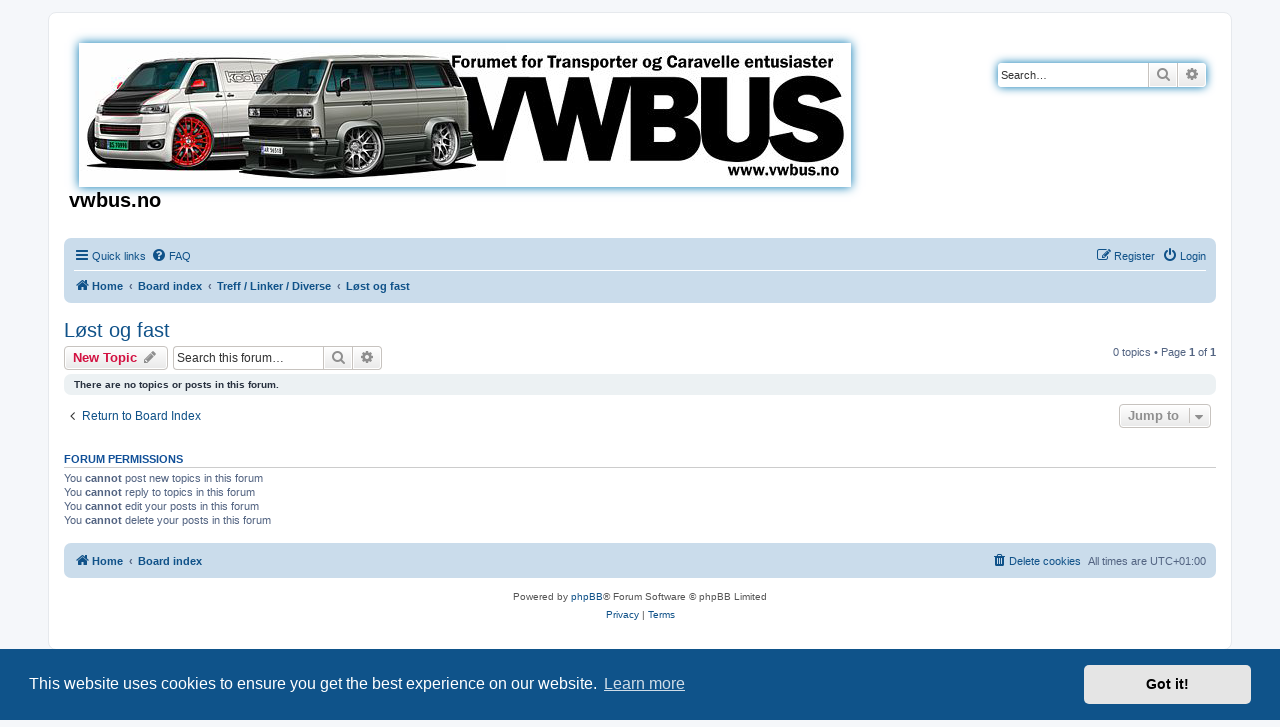

--- FILE ---
content_type: text/html; charset=UTF-8
request_url: http://www.vwbus.no/forum/viewforum.php?f=44&sid=382103c38d8daa27cc1cd6656d6253df
body_size: 19163
content:
<!DOCTYPE html>
<html dir="ltr" lang="en-gb">
<head>
<meta charset="utf-8" />
<meta http-equiv="X-UA-Compatible" content="IE=edge">
<meta name="viewport" content="width=device-width, initial-scale=1" />

<title>Løst og fast - vwbus.no</title>


	<link rel="canonical" href="https://www.vwbus.no/forum/viewforum.php?f=44">

<!--
	phpBB style name: prosilver
	Based on style:   prosilver (this is the default phpBB3 style)
	Original author:  Tom Beddard ( http://www.subBlue.com/ )
	Modified by:
-->

<link href="./assets/css/font-awesome.min.css?assets_version=37" rel="stylesheet">
<link href="./styles/prosilver/theme/stylesheet.css?assets_version=37" rel="stylesheet">
<link href="./styles/prosilver/theme/en/stylesheet.css?assets_version=37" rel="stylesheet">



	<link href="./assets/cookieconsent/cookieconsent.min.css?assets_version=37" rel="stylesheet">

<!--[if lte IE 9]>
	<link href="./styles/prosilver/theme/tweaks.css?assets_version=37" rel="stylesheet">
<![endif]-->





</head>
<body id="phpbb" class="nojs notouch section-viewforum ltr ">


<div id="wrap" class="wrap">
	<a id="top" class="top-anchor" accesskey="t"></a>
	<div id="page-header">
		<div class="headerbar" role="banner">
					<div class="inner">

			<div id="site-description" class="site-description">
		<a id="logo" class="logo" href="https://vwbus.no/forum" title="Home">
					<span class="site_logo"></span>
				</a>
				<h1>vwbus.no</h1>
				<p></p>
				<p class="skiplink"><a href="#start_here">Skip to content</a></p>
			</div>

									<div id="search-box" class="search-box search-header" role="search">
				<form action="./search.php?sid=812744e04d67de7a47926fedab1c0eac" method="get" id="search">
				<fieldset>
					<input name="keywords" id="keywords" type="search" maxlength="128" title="Search for keywords" class="inputbox search tiny" size="20" value="" placeholder="Search…" />
					<button class="button button-search" type="submit" title="Search">
						<i class="icon fa-search fa-fw" aria-hidden="true"></i><span class="sr-only">Search</span>
					</button>
					<a href="./search.php?sid=812744e04d67de7a47926fedab1c0eac" class="button button-search-end" title="Advanced search">
						<i class="icon fa-cog fa-fw" aria-hidden="true"></i><span class="sr-only">Advanced search</span>
					</a>
					<input type="hidden" name="sid" value="812744e04d67de7a47926fedab1c0eac" />

				</fieldset>
				</form>
			</div>
						
			</div>
					</div>
				<div class="navbar" role="navigation">
	<div class="inner">

	<ul id="nav-main" class="nav-main linklist" role="menubar">

		<li id="quick-links" class="quick-links dropdown-container responsive-menu" data-skip-responsive="true">
			<a href="#" class="dropdown-trigger">
				<i class="icon fa-bars fa-fw" aria-hidden="true"></i><span>Quick links</span>
			</a>
			<div class="dropdown">
				<div class="pointer"><div class="pointer-inner"></div></div>
				<ul class="dropdown-contents" role="menu">
					
											<li class="separator"></li>
																									<li>
								<a href="./search.php?search_id=unanswered&amp;sid=812744e04d67de7a47926fedab1c0eac" role="menuitem">
									<i class="icon fa-file-o fa-fw icon-gray" aria-hidden="true"></i><span>Unanswered topics</span>
								</a>
							</li>
							<li>
								<a href="./search.php?search_id=active_topics&amp;sid=812744e04d67de7a47926fedab1c0eac" role="menuitem">
									<i class="icon fa-file-o fa-fw icon-blue" aria-hidden="true"></i><span>Active topics</span>
								</a>
							</li>
							<li class="separator"></li>
							<li>
								<a href="./search.php?sid=812744e04d67de7a47926fedab1c0eac" role="menuitem">
									<i class="icon fa-search fa-fw" aria-hidden="true"></i><span>Search</span>
								</a>
							</li>
					
										<li class="separator"></li>

									</ul>
			</div>
		</li>

				<li data-skip-responsive="true">
			<a href="/forum/app.php/help/faq?sid=812744e04d67de7a47926fedab1c0eac" rel="help" title="Frequently Asked Questions" role="menuitem">
				<i class="icon fa-question-circle fa-fw" aria-hidden="true"></i><span>FAQ</span>
			</a>
		</li>
						
			<li class="rightside"  data-skip-responsive="true">
			<a href="./ucp.php?mode=login&amp;redirect=viewforum.php%3Ff%3D44&amp;sid=812744e04d67de7a47926fedab1c0eac" title="Login" accesskey="x" role="menuitem">
				<i class="icon fa-power-off fa-fw" aria-hidden="true"></i><span>Login</span>
			</a>
		</li>
					<li class="rightside" data-skip-responsive="true">
				<a href="./ucp.php?mode=register&amp;sid=812744e04d67de7a47926fedab1c0eac" role="menuitem">
					<i class="icon fa-pencil-square-o  fa-fw" aria-hidden="true"></i><span>Register</span>
				</a>
			</li>
						</ul>

	<ul id="nav-breadcrumbs" class="nav-breadcrumbs linklist navlinks" role="menubar">
				
		
		<li class="breadcrumbs" itemscope itemtype="https://schema.org/BreadcrumbList">

							<span class="crumb" itemtype="https://schema.org/ListItem" itemprop="itemListElement" itemscope><a itemprop="item" href="https://vwbus.no/forum" data-navbar-reference="home"><i class="icon fa-home fa-fw" aria-hidden="true"></i><span itemprop="name">Home</span></a><meta itemprop="position" content="1" /></span>
			
							<span class="crumb" itemtype="https://schema.org/ListItem" itemprop="itemListElement" itemscope><a itemprop="item" href="./index.php?sid=812744e04d67de7a47926fedab1c0eac" accesskey="h" data-navbar-reference="index"><span itemprop="name">Board index</span></a><meta itemprop="position" content="2" /></span>

											
								<span class="crumb" itemtype="https://schema.org/ListItem" itemprop="itemListElement" itemscope data-forum-id="65"><a itemprop="item" href="./viewforum.php?f=65&amp;sid=812744e04d67de7a47926fedab1c0eac"><span itemprop="name">Treff / Linker / Diverse</span></a><meta itemprop="position" content="3" /></span>
															
								<span class="crumb" itemtype="https://schema.org/ListItem" itemprop="itemListElement" itemscope data-forum-id="44"><a itemprop="item" href="./viewforum.php?f=44&amp;sid=812744e04d67de7a47926fedab1c0eac"><span itemprop="name">Løst og fast</span></a><meta itemprop="position" content="4" /></span>
							
					</li>

		
					<li class="rightside responsive-search">
				<a href="./search.php?sid=812744e04d67de7a47926fedab1c0eac" title="View the advanced search options" role="menuitem">
					<i class="icon fa-search fa-fw" aria-hidden="true"></i><span class="sr-only">Search</span>
				</a>
			</li>
			</ul>

	</div>
</div>
	</div>

	
	<a id="start_here" class="anchor"></a>
	<div id="page-body" class="page-body" role="main">
		
		<h2 class="forum-title"><a href="./viewforum.php?f=44&amp;sid=812744e04d67de7a47926fedab1c0eac">Løst og fast</a></h2>
<div>
	<!-- NOTE: remove the style="display: none" when you want to have the forum description on the forum body -->
	<div style="display: none !important;">Diskuter og snakk om alt omkring VW Buss 1950-2011 som ikke passer i andre kategorier.<br /></div>	</div>



	<div class="action-bar bar-top">

				
		<a href="./posting.php?mode=post&amp;f=44&amp;sid=812744e04d67de7a47926fedab1c0eac" class="button" title="Post a new topic">
							<span>New Topic</span> <i class="icon fa-pencil fa-fw" aria-hidden="true"></i>
					</a>
				
			<div class="search-box" role="search">
			<form method="get" id="forum-search" action="./search.php?sid=812744e04d67de7a47926fedab1c0eac">
			<fieldset>
				<input class="inputbox search tiny" type="search" name="keywords" id="search_keywords" size="20" placeholder="Search this forum…" />
				<button class="button button-search" type="submit" title="Search">
					<i class="icon fa-search fa-fw" aria-hidden="true"></i><span class="sr-only">Search</span>
				</button>
				<a href="./search.php?fid%5B%5D=44&amp;sid=812744e04d67de7a47926fedab1c0eac" class="button button-search-end" title="Advanced search">
					<i class="icon fa-cog fa-fw" aria-hidden="true"></i><span class="sr-only">Advanced search</span>
				</a>
				<input type="hidden" name="fid[0]" value="44" />
<input type="hidden" name="sid" value="812744e04d67de7a47926fedab1c0eac" />

			</fieldset>
			</form>
		</div>
	
	<div class="pagination">
				0 topics
					&bull; Page <strong>1</strong> of <strong>1</strong>
			</div>

	</div>



		<div class="panel">
		<div class="inner">
		<strong>There are no topics or posts in this forum.</strong>
		</div>
	</div>
	


<div class="action-bar actions-jump">
		<p class="jumpbox-return">
		<a href="./index.php?sid=812744e04d67de7a47926fedab1c0eac" class="left-box arrow-left" accesskey="r">
			<i class="icon fa-angle-left fa-fw icon-black" aria-hidden="true"></i><span>Return to Board Index</span>
		</a>
	</p>
	
		<div class="jumpbox dropdown-container dropdown-container-right dropdown-up dropdown-left dropdown-button-control" id="jumpbox">
			<span title="Jump to" class="button button-secondary dropdown-trigger dropdown-select">
				<span>Jump to</span>
				<span class="caret"><i class="icon fa-sort-down fa-fw" aria-hidden="true"></i></span>
			</span>
		<div class="dropdown">
			<div class="pointer"><div class="pointer-inner"></div></div>
			<ul class="dropdown-contents">
																				<li><a href="./viewforum.php?f=62&amp;sid=812744e04d67de7a47926fedab1c0eac" class="jumpbox-cat-link"> <span> VW Transporter/Caravelle/Multivan</span></a></li>
																<li><a href="./viewforum.php?f=2&amp;sid=812744e04d67de7a47926fedab1c0eac" class="jumpbox-sub-link"><span class="spacer"></span> <span>&#8627; &nbsp; Type 2 T1</span></a></li>
																<li><a href="./viewforum.php?f=3&amp;sid=812744e04d67de7a47926fedab1c0eac" class="jumpbox-sub-link"><span class="spacer"></span> <span>&#8627; &nbsp; T2a og T2b</span></a></li>
																<li><a href="./viewforum.php?f=4&amp;sid=812744e04d67de7a47926fedab1c0eac" class="jumpbox-sub-link"><span class="spacer"></span> <span>&#8627; &nbsp; T3</span></a></li>
																<li><a href="./viewforum.php?f=5&amp;sid=812744e04d67de7a47926fedab1c0eac" class="jumpbox-sub-link"><span class="spacer"></span> <span>&#8627; &nbsp; T4</span></a></li>
																<li><a href="./viewforum.php?f=6&amp;sid=812744e04d67de7a47926fedab1c0eac" class="jumpbox-sub-link"><span class="spacer"></span> <span>&#8627; &nbsp; T5</span></a></li>
																<li><a href="./viewforum.php?f=75&amp;sid=812744e04d67de7a47926fedab1c0eac" class="jumpbox-sub-link"><span class="spacer"></span> <span>&#8627; &nbsp; T6</span></a></li>
																<li><a href="./viewforum.php?f=77&amp;sid=812744e04d67de7a47926fedab1c0eac" class="jumpbox-sub-link"><span class="spacer"></span> <span>&#8627; &nbsp; T6.1 2020-</span></a></li>
																<li><a href="./viewforum.php?f=23&amp;sid=812744e04d67de7a47926fedab1c0eac" class="jumpbox-sub-link"><span class="spacer"></span> <span>&#8627; &nbsp; Diverse Type 2</span></a></li>
																<li><a href="./viewforum.php?f=49&amp;sid=812744e04d67de7a47926fedab1c0eac" class="jumpbox-sub-link"><span class="spacer"></span> <span>&#8627; &nbsp; Tips og Triks</span></a></li>
																<li><a href="./viewforum.php?f=63&amp;sid=812744e04d67de7a47926fedab1c0eac" class="jumpbox-cat-link"> <span> Prosjekt Forum - Her presenterer du bilen din.</span></a></li>
																<li><a href="./viewforum.php?f=53&amp;sid=812744e04d67de7a47926fedab1c0eac" class="jumpbox-sub-link"><span class="spacer"></span> <span>&#8627; &nbsp; T1-Prosjekter</span></a></li>
																<li><a href="./viewforum.php?f=54&amp;sid=812744e04d67de7a47926fedab1c0eac" class="jumpbox-sub-link"><span class="spacer"></span> <span>&#8627; &nbsp; T2-Prosjekter</span></a></li>
																<li><a href="./viewforum.php?f=55&amp;sid=812744e04d67de7a47926fedab1c0eac" class="jumpbox-sub-link"><span class="spacer"></span> <span>&#8627; &nbsp; T3-Prosjekter</span></a></li>
																<li><a href="./viewforum.php?f=56&amp;sid=812744e04d67de7a47926fedab1c0eac" class="jumpbox-sub-link"><span class="spacer"></span> <span>&#8627; &nbsp; T4-Prosjekter</span></a></li>
																<li><a href="./viewforum.php?f=57&amp;sid=812744e04d67de7a47926fedab1c0eac" class="jumpbox-sub-link"><span class="spacer"></span> <span>&#8627; &nbsp; T5-Prosjekter</span></a></li>
																<li><a href="./viewforum.php?f=74&amp;sid=812744e04d67de7a47926fedab1c0eac" class="jumpbox-sub-link"><span class="spacer"></span> <span>&#8627; &nbsp; T6-Prosjekter</span></a></li>
																<li><a href="./viewforum.php?f=78&amp;sid=812744e04d67de7a47926fedab1c0eac" class="jumpbox-sub-link"><span class="spacer"></span> <span>&#8627; &nbsp; VW T6.1 2020-</span></a></li>
																<li><a href="./viewforum.php?f=79&amp;sid=812744e04d67de7a47926fedab1c0eac" class="jumpbox-sub-link"><span class="spacer"></span> <span>&#8627; &nbsp; VW ID Buzz 2022-</span></a></li>
																<li><a href="./viewforum.php?f=64&amp;sid=812744e04d67de7a47926fedab1c0eac" class="jumpbox-cat-link"> <span> Kjøp/Salg  deler og utstyr til Caravelle/Transporter/Multivan</span></a></li>
																<li><a href="./viewforum.php?f=7&amp;sid=812744e04d67de7a47926fedab1c0eac" class="jumpbox-sub-link"><span class="spacer"></span> <span>&#8627; &nbsp; Deler selges</span></a></li>
																<li><a href="./viewforum.php?f=8&amp;sid=812744e04d67de7a47926fedab1c0eac" class="jumpbox-sub-link"><span class="spacer"></span> <span>&#8627; &nbsp; Deler ønskes kjøpt</span></a></li>
																<li><a href="./viewforum.php?f=9&amp;sid=812744e04d67de7a47926fedab1c0eac" class="jumpbox-sub-link"><span class="spacer"></span> <span>&#8627; &nbsp; Biler selges</span></a></li>
																<li><a href="./viewforum.php?f=10&amp;sid=812744e04d67de7a47926fedab1c0eac" class="jumpbox-sub-link"><span class="spacer"></span> <span>&#8627; &nbsp; Biler ønskes kjøpt</span></a></li>
																<li><a href="./viewforum.php?f=65&amp;sid=812744e04d67de7a47926fedab1c0eac" class="jumpbox-cat-link"> <span> Treff / Linker / Diverse</span></a></li>
																<li><a href="./viewforum.php?f=14&amp;sid=812744e04d67de7a47926fedab1c0eac" class="jumpbox-sub-link"><span class="spacer"></span> <span>&#8627; &nbsp; Treff/Møter og Reiser/Expedisjoner</span></a></li>
																<li><a href="./viewforum.php?f=51&amp;sid=812744e04d67de7a47926fedab1c0eac" class="jumpbox-sub-link"><span class="spacer"></span> <span>&#8627; &nbsp; Transport</span></a></li>
																<li><a href="./viewforum.php?f=24&amp;sid=812744e04d67de7a47926fedab1c0eac" class="jumpbox-sub-link"><span class="spacer"></span> <span>&#8627; &nbsp; Diverse linker til Type 2 osv.</span></a></li>
																<li><a href="./viewforum.php?f=44&amp;sid=812744e04d67de7a47926fedab1c0eac" class="jumpbox-sub-link"><span class="spacer"></span> <span>&#8627; &nbsp; Løst og fast</span></a></li>
																<li><a href="./viewforum.php?f=69&amp;sid=812744e04d67de7a47926fedab1c0eac" class="jumpbox-sub-link"><span class="spacer"></span> <span>&#8627; &nbsp; English section</span></a></li>
											</ul>
		</div>
	</div>

	</div>



	<div class="stat-block permissions">
		<h3>Forum permissions</h3>
		<p>You <strong>cannot</strong> post new topics in this forum<br />You <strong>cannot</strong> reply to topics in this forum<br />You <strong>cannot</strong> edit your posts in this forum<br />You <strong>cannot</strong> delete your posts in this forum<br /></p>
	</div>

			</div>


<div id="page-footer" class="page-footer" role="contentinfo">
	<div class="navbar" role="navigation">
	<div class="inner">

	<ul id="nav-footer" class="nav-footer linklist" role="menubar">
		<li class="breadcrumbs">
							<span class="crumb"><a href="https://vwbus.no/forum" data-navbar-reference="home"><i class="icon fa-home fa-fw" aria-hidden="true"></i><span>Home</span></a></span>									<span class="crumb"><a href="./index.php?sid=812744e04d67de7a47926fedab1c0eac" data-navbar-reference="index"><span>Board index</span></a></span>					</li>
		
				<li class="rightside">All times are <span title="Europe/Oslo">UTC+01:00</span></li>
							<li class="rightside">
				<a href="./ucp.php?mode=delete_cookies&amp;sid=812744e04d67de7a47926fedab1c0eac" data-ajax="true" data-refresh="true" role="menuitem">
					<i class="icon fa-trash fa-fw" aria-hidden="true"></i><span>Delete cookies</span>
				</a>
			</li>
														</ul>

	</div>
</div>

	<div class="copyright">
				<p class="footer-row">
			<span class="footer-copyright">Powered by <a href="https://www.phpbb.com/">phpBB</a>&reg; Forum Software &copy; phpBB Limited</span>
		</p>
						<p class="footer-row" role="menu">
			<a class="footer-link" href="./ucp.php?mode=privacy&amp;sid=812744e04d67de7a47926fedab1c0eac" title="Privacy" role="menuitem">
				<span class="footer-link-text">Privacy</span>
			</a>
			|
			<a class="footer-link" href="./ucp.php?mode=terms&amp;sid=812744e04d67de7a47926fedab1c0eac" title="Terms" role="menuitem">
				<span class="footer-link-text">Terms</span>
			</a>
		</p>
					</div>

	<div id="darkenwrapper" class="darkenwrapper" data-ajax-error-title="AJAX error" data-ajax-error-text="Something went wrong when processing your request." data-ajax-error-text-abort="User aborted request." data-ajax-error-text-timeout="Your request timed out; please try again." data-ajax-error-text-parsererror="Something went wrong with the request and the server returned an invalid reply.">
		<div id="darken" class="darken">&nbsp;</div>
	</div>

	<div id="phpbb_alert" class="phpbb_alert" data-l-err="Error" data-l-timeout-processing-req="Request timed out.">
		<a href="#" class="alert_close">
			<i class="icon fa-times-circle fa-fw" aria-hidden="true"></i>
		</a>
		<h3 class="alert_title">&nbsp;</h3><p class="alert_text"></p>
	</div>
	<div id="phpbb_confirm" class="phpbb_alert">
		<a href="#" class="alert_close">
			<i class="icon fa-times-circle fa-fw" aria-hidden="true"></i>
		</a>
		<div class="alert_text"></div>
	</div>
</div>

</div>

<div>
	<a id="bottom" class="anchor" accesskey="z"></a>
	</div>

<script src="./assets/javascript/jquery-3.6.0.min.js?assets_version=37"></script>
<script src="./assets/javascript/core.js?assets_version=37"></script>

	<script src="./assets/cookieconsent/cookieconsent.min.js?assets_version=37"></script>
	<script>
		if (typeof window.cookieconsent === "object") {
			window.addEventListener("load", function(){
				window.cookieconsent.initialise({
					"palette": {
						"popup": {
							"background": "#0F538A"
						},
						"button": {
							"background": "#E5E5E5"
						}
					},
					"theme": "classic",
					"content": {
						"message": "This\u0020website\u0020uses\u0020cookies\u0020to\u0020ensure\u0020you\u0020get\u0020the\u0020best\u0020experience\u0020on\u0020our\u0020website.",
						"dismiss": "Got\u0020it\u0021",
						"link": "Learn\u0020more",
						"href": "./ucp.php?mode=privacy&amp;sid=812744e04d67de7a47926fedab1c0eac"
					}
				});
			});
		}
	</script>


<script src="./styles/prosilver/template/forum_fn.js?assets_version=37"></script>
<script src="./styles/prosilver/template/ajax.js?assets_version=37"></script>



</body>
</html>
